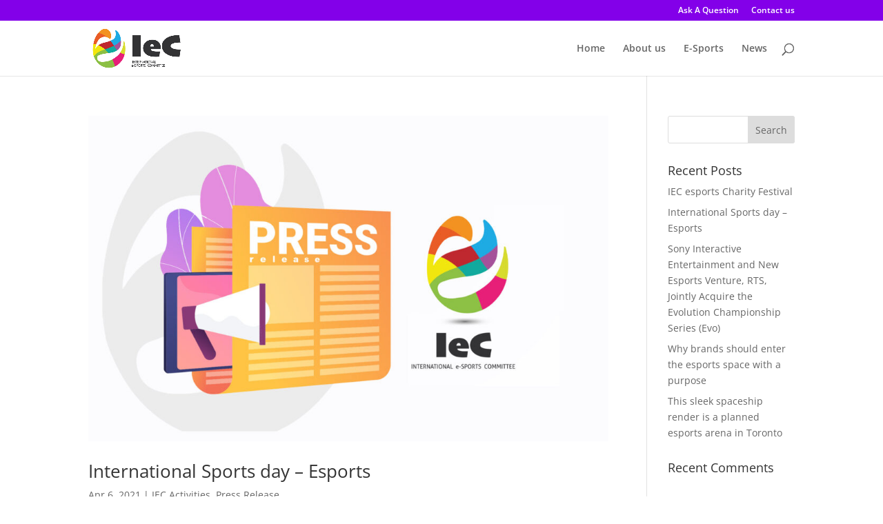

--- FILE ---
content_type: text/css
request_url: https://iec-global.org/wp-content/et-cache/156/et-core-unified-cpt-deferred-156.min.css?ver=1733841897
body_size: 146
content:
.et-db #et-boc .et-l .et_pb_section_0_tb_footer.et_pb_section{padding-top:90px;padding-bottom:90px}.et-db #et-boc .et-l .et_pb_image_0_tb_footer{text-align:left;margin-left:0}.et-db #et-boc .et-l .et_pb_text_0_tb_footer{line-height:1.8em;font-family:'Poppins',Helvetica,Arial,Lucida,sans-serif;font-size:16px;line-height:1.8em;margin-bottom:20px!important}.et-db #et-boc .et-l .et_pb_text_0_tb_footer h2{font-family:'Poppins',Helvetica,Arial,Lucida,sans-serif;font-weight:600;font-size:22px;line-height:1.5em}.et-db #et-boc .et-l .et_pb_section_1_tb_footer.et_pb_section{padding-top:19px;padding-bottom:6px;background-color:#000000!important}@media only screen and (max-width:980px){.et-db #et-boc .et-l .et_pb_image_0_tb_footer .et_pb_image_wrap img{width:auto}}@media only screen and (max-width:767px){.et-db #et-boc .et-l .et_pb_image_0_tb_footer .et_pb_image_wrap img{width:auto}}